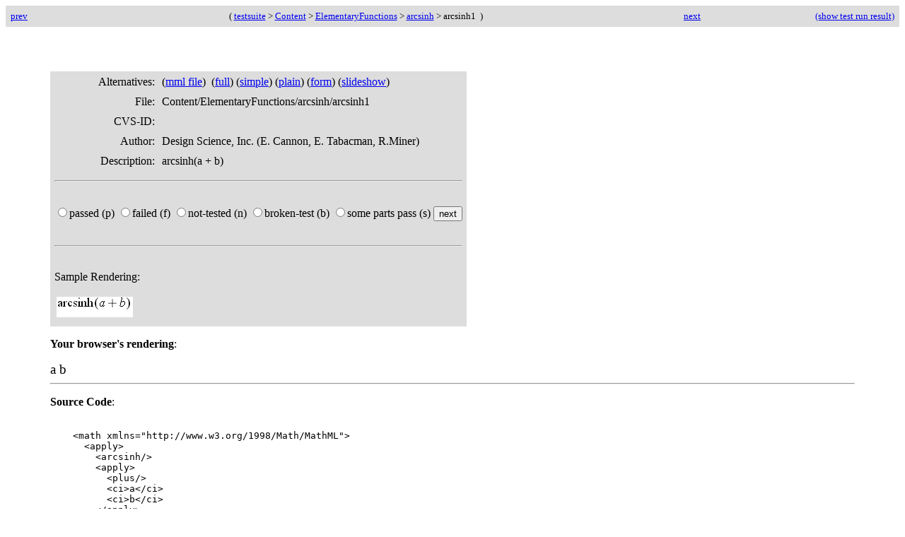

--- FILE ---
content_type: application/xhtml+xml
request_url: https://www.w3.org/Math/testsuite/build/main/Content/ElementaryFunctions/arcsinh/arcsinh1-form.xhtml
body_size: 1391
content:
<?xml version="1.0" encoding="UTF-8"?>
<html xmlns="http://www.w3.org/1999/xhtml" xmlns:m="http://www.w3.org/1998/Math/MathML" xml:lang="en"><head><title> W3C MathML TestSuite: Version 3: Test-case arcsinh1</title>
 </head><body onload="makeSureWeFocus();" style="background: #ffffff"><table style="font-size:small; background-color:#DDDDDD" width="100%" cellpadding="5"><tr><td><a href="../../../Content/ElementaryFunctions/arcsin/factorial3-form.xhtml">
    prev </a></td><td style="text-align:center">
   ( <a href="../../..//overview.html">testsuite</a> &gt; <a target="toc_form" href="../../../toc-form.xhtml#Content/">Content</a> &gt; <a target="toc_form" href="../../../toc-form.xhtml#Content/ElementaryFunctions/">ElementaryFunctions</a> &gt; <a target="toc_form" href="../../../toc-form.xhtml#Content/ElementaryFunctions/arcsinh/">arcsinh</a> &gt; arcsinh1
   ) </td><td style="text-align: right"><a href="../../../Content/ElementaryFunctions/arcsinh/arcsinh2-form.xhtml">
    next</a></td><td style="text-align:right"><a href="http://i2geo.net/mml-testsuite/main//resultDialog">
    (show test run result)
  </a></td></tr></table><p></p><div style="margin:5%"><table style="background:#DDDDDD" cellpadding="4"><tr><td style="text-align: right" valign="top">Alternatives:</td><td>
      (<a href="arcsinh1.mml">mml file</a>)
       (<a href="arcsinh1-full.xhtml">full</a>) (<a href="arcsinh1-simple.xhtml">simple</a>) (<a href="arcsinh1-plain.xhtml">plain</a>) (<a href="arcsinh1-form.xhtml">form</a>) (<a href="arcsinh1-slideshow.xhtml">slideshow</a>)</td></tr><tr><td style="text-align: right" valign="top">File:</td><td>Content/ElementaryFunctions/arcsinh/arcsinh1</td></tr><tr><td style="text-align: right" valign="top">CVS-ID:</td><td></td></tr><tr><td style="text-align: right" valign="top">Author:</td><td>Design Science, Inc. (E. Cannon, E. Tabacman, R.Miner)</td></tr><tr><td style="text-align: right" valign="top">Description:</td><td>arcsinh(a + b)</td></tr><tr><td colspan="2"><hr></hr></td></tr><tr><td colspan="2"><form id="test-form" method="post" action="http://i2geo.net/mml-testsuite/main//test"><p><input type="hidden" name="path" value="testsuite/Content/ElementaryFunctions/arcsinh/arcsinh1"></input><nobr><input id="result-passed" type="radio" name="result" value="passed"></input>passed (p)            </nobr><nobr><input id="result-failed" type="radio" name="result" value="failed"></input>failed (f)            </nobr><nobr><input id="result-not-tested" type="radio" name="result" value="not-tested"></input>not-tested (n)        </nobr><nobr><input id="result-broken" type="radio" name="result" value="broken"></input>broken-test (b)       </nobr><nobr><input id="result-some" type="radio" name="result" value="some"></input>some parts pass (s)   </nobr><input type="submit" value="next"></input></p></form></td></tr><tr><td colspan="2"><hr></hr></td></tr><tr valign="top"><td><p>Sample Rendering:</p><table><tr><td><img src="arcsinh1.png" alt="Created by: webeq"></img></td></tr></table></td></tr></table><p><b>Your browser's rendering</b>:</p><span style="font-size:120%"><math xmlns="http://www.w3.org/1998/Math/MathML"> 
      <apply> 
        <arcsinh></arcsinh> 
        <apply> 
          <plus></plus> 
          <ci>a</ci> 
          <ci>b</ci> 
        </apply> 
      </apply> 
    </math></span><hr></hr><p><b>Source Code</b>:</p><pre><src xmlns="">
    &lt;math xmlns="http://www.w3.org/1998/Math/MathML"&gt; 
      &lt;apply&gt; 
        &lt;arcsinh/&gt; 
        &lt;apply&gt; 
          &lt;plus/&gt; 
          &lt;ci&gt;a&lt;/ci&gt; 
          &lt;ci&gt;b&lt;/ci&gt; 
        &lt;/apply&gt; 
      &lt;/apply&gt; 
    &lt;/math&gt;
  </src></pre><hr></hr><script type="text/javascript">
function keydownhandler(myEvent) {
  if(document.all) {
    
    if (!myEvent) {
      myEvent = window.event;	
    }
    if ( false ) { return true;}
    else if (myEvent.keyCode==37) { gotoPrevious(); return false;} else if (myEvent.keyCode==39) { gotoNext(); return false; }
  else if (myEvent.keyCode==80) { setResultAndGo("result-passed"); }
  else if (myEvent.keyCode==70) { setResultAndGo("result-failed"); }
  else if (myEvent.keyCode==78) { setResultAndGo("result-not-tested"); }
  else if (myEvent.keyCode==66) { setResultAndGo("result-broken"); }
  else if (myEvent.keyCode==83) { setResultAndGo("result-some"); }
  else return true;
  return false;
  }
  
  if(document.getElementsByTagName) {
  	if (!document.all) {
  		
  		if(false) {return true;}
    else if (myEvent.which==37) { gotoPrevious(); return false;} else if (myEvent.which==39) { gotoNext(); return false; }
      else if (myEvent.which==80) { setResultAndGo("result-passed"); }
      else if (myEvent.which==70) { setResultAndGo("result-failed"); }
      else if (myEvent.which==78) { setResultAndGo("result-not-tested"); }
      else if (myEvent.which==66) { setResultAndGo("result-broken"); }
      else if (myEvent.which==83) { setResultAndGo("result-some"); }
      else return true;
      return false;	
  	}
  }  
}
  
function makeSureWeFocus() {
  document.getElementById("test-form").focus();
}
  


// embed keyboard handling

//FireFox and friends

if (document.getElementsByTagName){
  if (!document.all) {
    document.addEventListener('keydown',keydownhandler,true);	
  }  
}

// InternetExplorer
if (document.all) {
	document.onkeydown = keydownhandler;
}


function setResultAndGo(i) {
  document.getElementById(i).checked = true;
  document.getElementById("test-form").submit();
}






function gotoPrevious() { 
	if (document.location) {
		document.location.href = "../../../Content/ElementaryFunctions/arcsin/factorial3-form.xhtml";
		} else {
		window.location.href = "../../../Content/ElementaryFunctions/arcsin/factorial3-form.xhtml";
	}
}
function gotoNext() { 
	if (document.location) {
		document.location.href = "../../../Content/ElementaryFunctions/arcsinh/arcsinh2-form.xhtml";
		} else {
		window.location.href = "../../../Content/ElementaryFunctions/arcsinh/arcsinh2-form.xhtml";
	}
}

window.name = "testsuite";
</script></div></body></html>